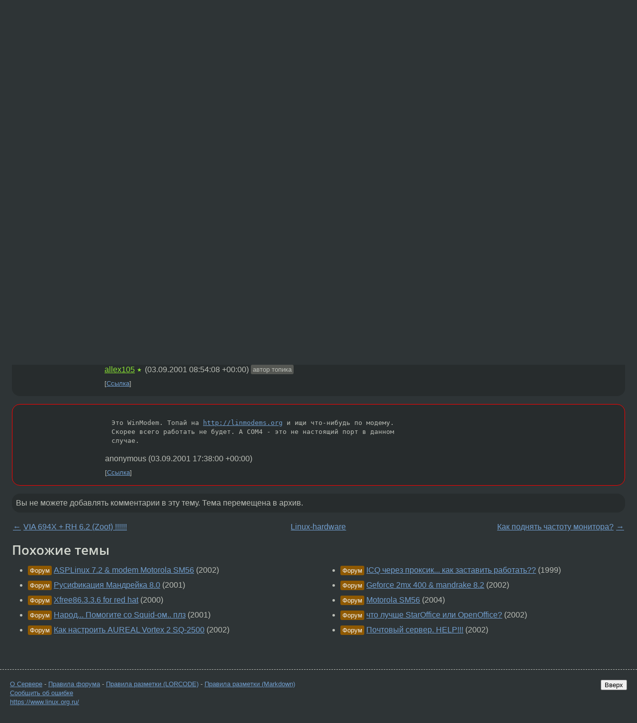

--- FILE ---
content_type: text/html;charset=utf-8
request_url: https://www.linux.org.ru/forum/linux-hardware/113378
body_size: 5643
content:
<!DOCTYPE html>
<html lang=ru>
<head>
<link rel="stylesheet" type="text/css" href="/tango/combined.css?20260131-0845">
<link rel="preload" href="/js/lor.js?20260131-0845" as="script">

<link rel="yandex-tableau-widget" href="/manifest.json" />
<meta name="referrer" content="always">

<script type="text/javascript">
  /*!
  * $script.js Async loader & dependency manager
  * https://github.com/ded/script.js
  * (c) Dustin Diaz, Jacob Thornton 2011
  * License: MIT
  */
(function(e,d,f){typeof f.module!="undefined"&&f.module.exports?f.module.exports=d():typeof f.define!="undefined"&&f.define=="function"&&f.define.amd?define(e,d):f[e]=d()})("$script",function(){function y(f,e){for(var h=0,g=f.length;h<g;++h){if(!e(f[h])){return E}}return 1}function x(d,c){y(d,function(b){return !c(b)})}function w(p,k,h){function c(b){return b.call?b():K[b]}function q(){if(!--d){K[e]=1,f&&f();for(var b in I){y(b.split("|"),c)&&!x(I[b],c)&&(I[b]=[])}}}p=p[D]?p:[p];var g=k&&k.call,f=g?k:h,e=g?p.join(""):k,d=p.length;return setTimeout(function(){x(p,function(b){if(G[b]){return e&&(J[e]=1),G[b]==2&&q()}G[b]=1,e&&(J[e]=1),v(!L.test(b)&&H?H+b+".js":b,q)})},0),w}function v(h,g){var b=N.createElement("script"),a=E;b.onload=b.onerror=b[z]=function(){if(b[B]&&!/^c|loade/.test(b[B])||a){return}b.onload=b[z]=null,a=1,G[h]=2,g()},b.async=1,b.src=h,M.insertBefore(b,M.firstChild)}var N=document,M=N.getElementsByTagName("head")[0],L=/^https?:\/\//,K={},J={},I={},H,G={},F="string",E=!1,D="push",C="DOMContentLoaded",B="readyState",A="addEventListener",z="onreadystatechange";return !N[B]&&N[A]&&(N[A](C,function u(){N.removeEventListener(C,u,E),N[B]="complete"},E),N[B]="loading"),w.get=v,w.order=function(f,e,h){(function g(a){a=f.shift(),f.length?w(a,g):w(a,e,h)})()},w.path=function(b){H=b},w.ready=function(f,d,h){f=f[D]?f:[f];var g=[];return !x(f,function(b){K[b]||g[D](b)})&&y(f,function(b){return K[b]})?d():!function(b){I[b]=I[b]||[],I[b][D](d),h&&h(g)}(f.join("|")),w},w},this);</script>

<script type="text/javascript">
  $script('/webjars/jquery/2.2.4/jquery.min.js', 'jquery');

  $script.ready('jquery', function() {
    $script('/js/lor.js?20260131-0845', 'lorjs');
    $script('/js/plugins.js?20260131-0845', 'plugins');
  });

  $script('/js/highlight.min.js?20260131-0845', 'hljs');
  $script.ready(['jquery', 'hljs'], function() {
    $(function() {
      hljs.initHighlighting();
    });
  });

  $script('/js/realtime.js?20260131-0845', "realtime");

  $script.ready('lorjs', function() {
    fixTimezone("Europe/Moscow");
  });

  
    $script.ready('lorjs', function() {
      initLoginForm();
    });
  </script>
<title>modem Motorola MS56 for Mandrake 8.0???? — Linux-hardware — Форум</title>
<meta property="og:title" content="modem Motorola MS56 for Mandrake 8.0????" >

<meta property="og:image" content="https://www.linux.org.ru/img/good-penguin.png">
  <meta name="twitter:card" content="summary">
<meta name="twitter:site" content="@wwwlinuxorgru">
<meta property="og:description" content="Народ подскажите плиз! Как эту дрянь заставить заработать на Линукс Мандрейк 8.0! Дрова есть! Которые испытаны на Ред Хет 7.1! Плиз! Заранее благодарен!">
<meta property="og:url" content="https://www.linux.org.ru/forum/linux-hardware/113378">

<link rel="canonical" href="https://www.linux.org.ru/forum/linux-hardware/113378">

<script type="text/javascript">
  $script.ready('lorjs', function() { initNextPrevKeys(); });
  </script>
<link rel="search" title="Search L.O.R." href="/search.jsp">
<meta name="referrer" content="always">

<base href="https://www.linux.org.ru/">

<link rel="shortcut icon" href="/favicon.ico" type="image/x-icon">
<meta name="viewport" content="initial-scale=1.0">
</head>
<body>
<header id="hd">
  <div id="topProfile">
    </div>

  <span id="sitetitle"><a href="/">LINUX.ORG.RU</a></span>

  <nav class="menu">
    <div id="loginGreating">
      <div id="regmenu" class="head">
          <a href="https://www.linux.org.ru/register.jsp">Регистрация</a> -
          <a id="loginbutton" href="https://www.linux.org.ru/login.jsp">Вход</a>
        </div>

        <form method=POST action="https://www.linux.org.ru/ajax_login_process" style="display: none" id="regform">
          <input type="hidden" name="csrf" value="TUZJoi9pcZfCptCkiGWibg==">
<label>Имя: <input type=text name=nick size=15 placeholder="nick или email" autocapitalize="off"></label>
          <label>Пароль: <input type=password name=passwd size=15></label>
          <input type=submit value="Вход">
          <input id="hide_loginbutton" type="button" value="Отмена">
        </form>
      </div>

    <ul>
      <li><a href="/news/">Новости</a></li>
      <li><a href="/gallery/">Галерея</a></li>
      <li><a href="/articles/">Статьи</a></li>
      <li><a href="/forum/">Форум</a></li>
      <li><a href="/tracker/">Трекер</a></li>
      <li><a href="/search.jsp">Поиск</a></li>
    </ul>
  </nav>
</header>
<div style="clear: both"></div>
<main id="bd">
<div class=messages itemscope itemtype="http://schema.org/Article">

<article class=msg id="topic-113378">
<header>
    <div class="msg-top-header">
    <span itemprop="articleSection">
      <a href="/forum/">Форум</a> —
      <a href="/forum/linux-hardware/">Linux-hardware</a>
      </span>
    
      &emsp;
      </span>
    </div>

    <h1 itemprop="headline">
      <a href="/forum/linux-hardware/113378">modem Motorola MS56 for Mandrake 8.0????</a>
      </h1>

    </header>

  <div class="msg-container">

  <div class="msg_body">
    <div class="fav-buttons">
        <a id="favs_button" href="#"><i class="icon-star"></i></a><br><span
           id="favs_count">0</span><br>
        <a id="memories_button" href="#"><i class="icon-eye"></i></a><br><span
           id="memories_count">0</span>
      </div>
    <div itemprop="articleBody">
      <p>Народ подскажите плиз! Как эту дрянь заставить заработать на Линукс Мандрейк 8.0!
Дрова есть! Которые испытаны на Ред Хет 7.1! Плиз! Заранее благодарен! </div>
<footer>

<div class="userpic"><img class="photo" src="https://secure.gravatar.com/avatar/9b8e11322017159e893600c38cd2002a?s=150&r=g&d=mm&f=y" alt="" width=150 height=150 ></div><div class=sign >
  <a rel="author"itemprop="creator" href="/people/allex105/profile">allex105</a> <span class="stars">★</span><br>
  <time data-format="default" datetime="2001-09-02T14:57:31.000+04:00" itemprop="dateCreated">02.09.01 14:57:31 MSD</time><span class="sign_more">
  </span>
</div>
</footer>

<div class=reply>
          <ul id="topicMenu">
            <li><a href="/forum/linux-hardware/113378">Ссылка</a></li>
          </ul>
          </div>
      <div class="reactions zero-reactions">
  <form class="reactions-form" action="/reactions" method="POST">
    <input type="hidden" name="csrf" value="TUZJoi9pcZfCptCkiGWibg==">
<input type="hidden" name="topic" value="113378">
    </form>
</div>

</div>
</div>
</article>

<script type="text/javascript">
  $script.ready('lorjs', function() {
    initStarPopovers();
  });
</script>
<div class="nav">
  <div class="grid-row">
    <div class="grid-3-1">
      <table>
        <tr valign=middle>
          <td style="padding-right: 5px">
              <a href="/forum/linux-hardware/113326">←</a>
            </td>
            <td align=left valign=top class="hideon-phone">
              <a href="/forum/linux-hardware/113326">
                VIA 694X + RH 6.2 (Zoot) !!!!!!</a>
            </td>
          </tr>
      </table>
    </div>
    <div class="grid-3-2">
    </div>
    <div class="grid-3-3">
      <table align="right">
          <tr valign=middle align=right>
            <td class="hideon-phone">
              <a href="/forum/linux-hardware/113673">
                Как поднять частоту монитора?</a>
            </td>
            <td align="right" valign="middle" style="padding-left: 5px">
              <a href="/forum/linux-hardware/113673">→</a>
            </td>
          </tr>
        </table>
      </div>
  </div>
  </div><div class="comment" id="comments" style="padding-top: 0.5em">

<article class="msg" id="comment-113425">
  <div class="title">
    </div>

  <div class="msg-container">
    <div class="userpic"><img class="photo" src="/img/p.gif" alt="" width=1 height=1 ></div><div class="msg_body message-w-userpic">
      <p>Забыл добавить модем - 56K Motorola chipset internal S/W data/fax/voice Modem supports V.90 and K56flex DFM-560IS+ 
Внутренний! В мастдае работает - COM4
</p><div class="sign">
        <a itemprop="creator" href="/people/allex105/profile">allex105</a> <span class="stars">★</span><br class="visible-phone"> <span class="hideon-phone">(</span><time data-format="default" datetime="2001-09-02T18:08:18.000+04:00" >02.09.01 18:08:18 MSD</time><span class="hideon-phone">)</span>

<span class="user-tag">автор топика</span>
        </div>

      <div class="reply">
          <ul>
            <li><a href="/forum/linux-hardware/113378?cid=113425">Ссылка</a></li>
          </ul>
        </div>
      <div class="reactions zero-reactions">
  <form class="reactions-form" action="/reactions" method="POST">
    <input type="hidden" name="csrf" value="TUZJoi9pcZfCptCkiGWibg==">
<input type="hidden" name="topic" value="113378">
    <input type="hidden" name="comment" value="113425">
    </form>
</div>

</div>
  </div>

</article>


<article class="msg" id="comment-113579">
  <div class="title">
    </div>

  <div class="msg-container">
    <div class="userpic"><img class="photo" src="/img/p.gif" alt="" width=1 height=1 ></div><div class="msg_body message-w-userpic">
      <p>Более подробно!!Люди подскажите чайнику пожалуста! Имею вот эту дрянь и мучаюсь :(
Имею Линуксовские дрова на сабж, но не могу установить! В мастдае у модема COM-4, значит в Линуксе должен быть - ttyS3? Я ставлю, но пишет, что модем занят :( У меня Мандрейк 8.0! Модем -56K Motorola chipset internal S/W data/fax/voice Modem supports V.90 and K56flex DFM-560IS+ 
 Прерывание -12,  IRQ-3! Что делать??? При команде dmesg | grep ^ttyS видит только мышь на ttyS0 :( Подскажите плиз! Модема другого не имею! :( Если делать линк, то подскажите как! Я только начинаю осваивать Линукс :(Плииииз!
</p><div class="sign">
        <a itemprop="creator" href="/people/allex105/profile">allex105</a> <span class="stars">★</span><br class="visible-phone"> <span class="hideon-phone">(</span><time data-format="default" datetime="2001-09-03T12:54:08.000+04:00" >03.09.01 12:54:08 MSD</time><span class="hideon-phone">)</span>

<span class="user-tag">автор топика</span>
        </div>

      <div class="reply">
          <ul>
            <li><a href="/forum/linux-hardware/113378?cid=113579">Ссылка</a></li>
          </ul>
        </div>
      <div class="reactions zero-reactions">
  <form class="reactions-form" action="/reactions" method="POST">
    <input type="hidden" name="csrf" value="TUZJoi9pcZfCptCkiGWibg==">
<input type="hidden" name="topic" value="113378">
    <input type="hidden" name="comment" value="113579">
    </form>
</div>

</div>
  </div>

</article>


<article class="msg" id="comment-113772">
  <div class="title">
    </div>

  <div class="msg-container">
    <div class="userpic"><img class="photo" src="/img/p.gif" alt="" width=1 height=1 ></div><div class="msg_body message-w-userpic">
      <p><pre>Это WinModem. Топай на <a href="http://linmodems.org">http://linmodems.org</a> и ищи что-нибудь по модему.
Скорее всего работать не будет. А СОМ4 - это не настоящий порт в данном
случае.</pre></p><div class="sign">
        anonymous<br class="visible-phone"> <span class="hideon-phone">(</span><time data-format="default" datetime="2001-09-03T21:38:00.000+04:00" >03.09.01 21:38:00 MSD</time><span class="hideon-phone">)</span>

</div>

      <div class="reply">
          <ul>
            <li><a href="/forum/linux-hardware/113378?cid=113772">Ссылка</a></li>
          </ul>
        </div>
      <div class="reactions zero-reactions">
  <form class="reactions-form" action="/reactions" method="POST">
    <input type="hidden" name="csrf" value="TUZJoi9pcZfCptCkiGWibg==">
<input type="hidden" name="topic" value="113378">
    <input type="hidden" name="comment" value="113772">
    </form>
</div>

</div>
  </div>

</article>


</div>

<div id="realtime" style="display: none"></div>

<div class="infoblock">
    
        Вы не можете добавлять комментарии в эту тему. Тема перемещена в архив.
      </div>
<div class="nav">
  <div class="grid-row">
    <div class="grid-3-1">
      <table>
        <tr valign=middle>
          <td style="padding-right: 5px">
              <a href="/forum/linux-hardware/113326">←</a>
            </td>
            <td align=left valign=top class="hideon-phone">
              <a href="/forum/linux-hardware/113326">
                VIA 694X + RH 6.2 (Zoot) !!!!!!</a>
            </td>
          </tr>
      </table>
    </div>
    <div class="grid-3-2">
      <a title="Форум - Linux-hardware"
         href="/forum/linux-hardware/">
          Linux-hardware</a>
    </div>
    <div class="grid-3-3">
      <table align="right">
          <tr valign=middle align=right>
            <td class="hideon-phone">
              <a href="/forum/linux-hardware/113673">
                Как поднять частоту монитора?</a>
            </td>
            <td align="right" valign="middle" style="padding-left: 5px">
              <a href="/forum/linux-hardware/113673">→</a>
            </td>
          </tr>
        </table>
      </div>
  </div>
  </div></div>

<section id="related-topics">
    <h2>Похожие темы</h2>

    <div id="related-topics-list">
      <ul>
          <li>
              <span class="group-label">Форум</span>
              <a href="/forum/linux-hardware/163994">ASPLinux 7.2 &amp; modem Motorola SM56</a> (2002)
            </li>
          <li>
              <span class="group-label">Форум</span>
              <a href="/forum/desktop/107973">Русификация Мандрейка 8.0</a> (2001)
            </li>
          <li>
              <span class="group-label">Форум</span>
              <a href="/forum/desktop/23329">Xfree86.3.3.6   for red hat</a> (2000)
            </li>
          <li>
              <span class="group-label">Форум</span>
              <a href="/forum/admin/126081">Народ... Помогите со Squid-ом.. плз</a> (2001)
            </li>
          <li>
              <span class="group-label">Форум</span>
              <a href="/forum/general/157019">Как настроить AUREAL  Vortex 2 SQ-2500</a> (2002)
            </li>
          </ul>
      <ul>
          <li>
              <span class="group-label">Форум</span>
              <a href="/forum/general/14354">ICQ через проксик... как заставить работать??</a> (1999)
            </li>
          <li>
              <span class="group-label">Форум</span>
              <a href="/forum/linux-hardware/242178">Geforce 2mx 400 &amp; mandrake 8.2</a> (2002)
            </li>
          <li>
              <span class="group-label">Форум</span>
              <a href="/forum/general/492636">Motorola SM56</a> (2004)
            </li>
          <li>
              <span class="group-label">Форум</span>
              <a href="/forum/general/191217">что лучше StarOffice или OpenOffice?</a> (2002)
            </li>
          <li>
              <span class="group-label">Форум</span>
              <a href="/forum/admin/198748">Почтовый сервер. HELP!!!</a> (2002)
            </li>
          </ul>
      </div>
  </section>
</main>
<footer id="ft">

<p id="ft-info">
  <a href="/about">О Сервере</a> -
  <a href="/help/rules.md">Правила форума</a> -
  <a href="/help/lorcode.md">Правила разметки (LORCODE)</a> -
  <a href="/help/markdown.md">Правила разметки (Markdown)</a><br>
  <a href="https://github.com/maxcom/lorsource/issues">Сообщить об ошибке</a><br>
  <a href="https://www.linux.org.ru/">https://www.linux.org.ru/</a>
</p>

<script type="text/javascript">
  </script>


</footer>
</body></html>
